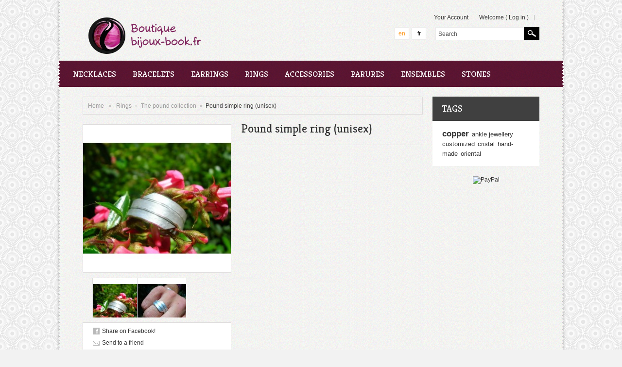

--- FILE ---
content_type: text/html; charset=utf-8
request_url: http://www.bijoux-book.fr/en/the-pound-collection/44-bague-martelee-mixte.html
body_size: 9575
content:
<!DOCTYPE html> <!--[if lt IE 7 ]><html class="ie ie6 no-js" lang="en"><![endif]--> <!--[if IE 7 ]><html class="ie ie7 no-js" lang="en"><![endif]--> <!--[if IE 8 ]><html class="ie ie8 no-js" lang="en"><![endif]--> <!--[if IE 9 ]><html class="ie ie9 no-js" lang="en"><![endif]--> <!--[if gt IE 9]><!--><html class="no-js" lang="en"><!--<![endif]--><head><meta charset="utf-8"><meta http-equiv="Content-Type" content="text/html; charset=utf-8"><title>Pound simple ring (unisex) - Bijoux-book</title><meta name="generator" content="PrestaShop" /><meta name="robots" content="index,follow" /><meta content="Prestashop 1.5" name="author"><link rel="icon" type="image/vnd.microsoft.icon" href="/img/favicon.jpg?1409128805" /><link rel="shortcut icon" type="image/x-icon" href="/img/favicon.jpg?1409128805" /><link href='http://fonts.googleapis.com/css?family=Kreon:400,700' rel='stylesheet' type='text/css'><link href='http://fonts.googleapis.com/css?family=Allura' rel='stylesheet' type='text/css'><link href='http://fonts.googleapis.com/css?family=Droid+Sans' rel='stylesheet' type='text/css'><link href='http://fonts.googleapis.com/css?family=Cabin+Condensed:400,700' rel='stylesheet' type='text/css'><script type="text/javascript">var baseDir = 'http://www.bijoux-book.fr/';
		var baseUri = 'http://www.bijoux-book.fr/';
		var static_token = 'e94c048da8d9e208b137653eab5131a4';
		var token = 'e94c048da8d9e208b137653eab5131a4';
		var priceDisplayPrecision = 2;
		var priceDisplayMethod = 0;
		var roundMode = 2;</script><link href="http://www.bijoux-book.fr/themes/theme539/cache/fd9cbbe4a37e63f2d64c4d81ab4868f7_all.css" rel="stylesheet" type="text/css" media="all" /><link href="http://www.bijoux-book.fr/themes/theme539/css/global.css" rel="stylesheet" type="text/css" media="all" /><script src="http://www.bijoux-book.fr/themes/theme539/cache/fb7200199402aff6aa6c73d3ca510afe.js" type="text/javascript"></script><script src="http://www.bijoux-book.fr/themes/theme539/js/cookies.js" type="text/javascript"></script><script src="http://www.bijoux-book.fr/themes/theme539/js/script.js" type="text/javascript"></script><script src="http://www.bijoux-book.fr/themes/theme539/js/jscript_xjquery.jqtransform.js" type="text/javascript"></script><script src="http://www.bijoux-book.fr/themes/theme539/js/modernizr-2.5.3.min.js" type="text/javascript"></script><script type="text/javascript">var _gaq = _gaq || [];
_gaq.push(['_setAccount', 'UA-4328166-1']);
// Recommanded value by Google doc and has to before the trackPageView
_gaq.push(['_setSiteSpeedSampleRate', 5]);

_gaq.push(['_trackPageview']);


(function() {
	var ga = document.createElement('script'); ga.type = 'text/javascript'; ga.async = true;
	ga.src = ('https:' == document.location.protocol ? 'https://ssl' : 'http://www') + '.google-analytics.com/ga.js';
	var s = document.getElementsByTagName('script')[0]; s.parentNode.insertBefore(ga, s);
})();</script><script type="text/javascript">/*
* 2007-2014 PrestaShop
*
* NOTICE OF LICENSE
*
* This source file is subject to the Academic Free License (AFL 3.0)
* that is bundled with this package in the file LICENSE.txt.
* It is also available through the world-wide-web at this URL:
* http://opensource.org/licenses/afl-3.0.php
* If you did not receive a copy of the license and are unable to
* obtain it through the world-wide-web, please send an email
* to license@prestashop.com so we can send you a copy immediately.
*
* DISCLAIMER
*
* Do not edit or add to this file if you wish to upgrade PrestaShop to newer
* versions in the future. If you wish to customize PrestaShop for your
* needs please refer to http://www.prestashop.com for more information.
*
*  @author PrestaShop SA <contact@prestashop.com>
*  @copyright  2007-2014 PrestaShop SA
*  @license    http://opensource.org/licenses/afl-3.0.php  Academic Free License (AFL 3.0)
*  International Registered Trademark & Property of PrestaShop SA
*/$(document).ready( function() {$('#payment_paypal_express_checkout').click(function() {
$('#paypal_payment_form').submit();
return false;
});$('#paypal_payment_form').live('submit', function() {
var nb = $('#quantity_wanted').val();
var id = $('#idCombination').val();$('#paypal_payment_form input[name=quantity]').val(nb);
$('#paypal_payment_form input[name=id_p_attr]').val(id);
});function displayExpressCheckoutShortcut() {
var id_product = $('input[name="id_product"]').val();
var id_product_attribute = $('input[name="id_product_attribute"]').val();
$.ajax({
type: "GET",
url: baseDir+'/modules/paypal/express_checkout/ajax.php',
data: { get_qty: "1", id_product: id_product, id_product_attribute: id_product_attribute },
cache: false,
success: function(result) {
if (result == '1') {
$('#container_express_checkout').slideDown();
} else {
$('#container_express_checkout').slideUp();
}
return true;
}
});
}$('select[name^="group_"]').change(function () {
displayExpressCheckoutShortcut();
});$('.color_pick').click(function () {
displayExpressCheckoutShortcut();
});var modulePath = 'modules/paypal';
var subFolder = '/integral_evolution';
var baseDirPP = baseDir;
var fullPath = baseDirPP + modulePath + subFolder;
var confirmTimer = false;
if ($('form[target="hss_iframe"]').length == 0) {
if ($('select[name^="group_"]').length > 0)
displayExpressCheckoutShortcut();
return false;
} else {
checkOrder();
}function checkOrder() {
if(confirmTimer == false)
confirmTimer = setInterval(getOrdersCount, 1000);
}});</script></head><body id="product"> <!--[if lt IE 8]><div style='clear:both;height:59px;padding:0 15px 0 15px;position:relative;z-index:10000;text-align:center;'><a href="http://www.microsoft.com/windows/internet-explorer/default.aspx?ocid=ie6_countdown_bannercode"><img src="http://storage.ie6countdown.com/assets/100/images/banners/warning_bar_0000_us.jpg" border="0" height="42" width="820" alt="You are using an outdated browser. For a faster, safer browsing experience, upgrade for free today." /></a></div><![endif]--><div id="wrapper1"><div id="wrapper2"><div class="clearfix" id="wrapper3"><header id="header"> <a href="http://www.bijoux-book.fr/" id="header_logo" title="Bijoux-book"><img class="logo" src="http://www.bijoux-book.fr/img/logo.jpg?1409128805" alt="Bijoux-book" /></a><div id="languages_block_top"><ul id="first-languages"><li class="selected_language"> en</li><li > <a href="http://www.bijoux-book.fr/fr/collection-les-marteles/44-bague-martelee-mixte.html" title="Français (French)"> fr </a></li></ul></div><div id="search_block_top"><form action="http://www.bijoux-book.fr/en/search" id="searchbox" method="get"> <label for="search_query_top">Search</label> <input type="hidden" name="controller" value="search" /> <input type="hidden" name="orderby" value="position" /> <input type="hidden" name="orderway" value="desc" /> <input class="search_query" type="text" id="search_query_top" name="search_query" value="Search" onFocus="if(this.value=='Search')this.value='';" onBlur="if(this.value=='')this.value='Search';" /> <a href="javascript:document.getElementById('searchbox').submit();">Search</a></form></div><script type="text/javascript">// 
		function tryToCloseInstantSearch() {
			if ($('#old_center_column').length > 0)
			{
				$('#center_column').remove();
				$('#old_center_column').attr('id', 'center_column');
				$('#center_column').show();
				return false;
			}
		}
		
		instantSearchQueries = new Array();
		function stopInstantSearchQueries(){
			for(i=0;i<instantSearchQueries.length;i++) {
				instantSearchQueries[i].abort();
			}
			instantSearchQueries = new Array();
		}
		
		$("#search_query_top").keyup(function(){
			if($(this).val().length > 0){
				stopInstantSearchQueries();
				instantSearchQuery = $.ajax({
					url: 'http://www.bijoux-book.fr/en/search',
					data: {
						instantSearch: 1,
						id_lang: 1,
						q: $(this).val()
					},
					dataType: 'html',
					type: 'POST',
					success: function(data){
						if($("#search_query_top").val().length > 0)
						{
							tryToCloseInstantSearch();
							$('#center_column').attr('id', 'old_center_column');
							$('#old_center_column').after('<div id="center_column" class="' + $('#old_center_column').attr('class') + '">'+data+'</div>');
							$('#old_center_column').hide();
							$("#instant_search_results a.close").click(function() {
								$("#search_query_top").val('');
								return tryToCloseInstantSearch();
							});
							return false;
						}
						else
							tryToCloseInstantSearch();
					}
				});
				instantSearchQueries.push(instantSearchQuery);
			}
			else
				tryToCloseInstantSearch();
		});
	//</script><script type="text/javascript">// 
		$('document').ready( function() {
			$("#search_query_top")
				.autocomplete(
					'http://www.bijoux-book.fr/en/search', {
						minChars: 3,
						max: 10,
						width: 500,
						selectFirst: false,
						scroll: false,
						dataType: "json",
						formatItem: function(data, i, max, value, term) {
							return value;
						},
						parse: function(data) {
							var mytab = new Array();
							for (var i = 0; i < data.length; i++)
								mytab[mytab.length] = { data: data[i], value: data[i].cname + ' > ' + data[i].pname };
							return mytab;
						},
						extraParams: {
							ajaxSearch: 1,
							id_lang: 1
						}
					}
				)
				.result(function(event, data, formatted) {
					$('#search_query_top').val(data.pname);
					document.location.href = data.product_link;
				})
		});
	//</script><ul id="header_user"><li id="user_info"> Welcome
(&nbsp;<a class="login" href="http://www.bijoux-book.fr/en/my-account">Log in</a>&nbsp;)</li><li id="your_account"><a href="http://www.bijoux-book.fr/en/my-account" title="Your Account">Your Account</a></li></ul><div id="topmenu"><ul class="sf-menu clearfix"><li ><a href="http://www.bijoux-book.fr/en/22-necklaces">Necklaces</a><ul><li ><a href="http://www.bijoux-book.fr/en/24-natural-stones">Natural stones</a></li><li ><a href="http://www.bijoux-book.fr/en/23-colored-glass">Colored glass</a></li><li ><a href="http://www.bijoux-book.fr/en/25-the-pound-collection">"Hammered" collection</a></li><li ><a href="http://www.bijoux-book.fr/en/26-the-black-collection">"Black is black" collection</a></li><li ><a href="http://www.bijoux-book.fr/en/27-copper">Copper</a></li></ul></li><li ><a href="http://www.bijoux-book.fr/en/17-bracelets">Bracelets</a><ul><li ><a href="http://www.bijoux-book.fr/en/19-natural-stones">natural stones</a></li><li ><a href="http://www.bijoux-book.fr/en/18-colores-glass">colored glass</a></li><li ><a href="http://www.bijoux-book.fr/en/20-the-pound-collection">The pound collection</a></li><li ><a href="http://www.bijoux-book.fr/en/21-copper">Copper</a></li></ul></li><li ><a href="http://www.bijoux-book.fr/en/11-earrings">Earrings</a><ul><li ><a href="http://www.bijoux-book.fr/en/13-natural-stones">Natural stones</a></li><li ><a href="http://www.bijoux-book.fr/en/12-colored-glass">Colored glass</a></li><li ><a href="http://www.bijoux-book.fr/en/14-the-pound-collection">The pound collection</a></li><li ><a href="http://www.bijoux-book.fr/en/16-copper">Copper</a></li><li ><a href="http://www.bijoux-book.fr/en/15-colored-glass-and-wire">Colored glass and wire</a></li></ul></li><li ><a href="http://www.bijoux-book.fr/en/5-rings">Rings</a><ul><li ><a href="http://www.bijoux-book.fr/en/7-natural-stones">Natural stones</a></li><li ><a href="http://www.bijoux-book.fr/en/6-colored-glass">Colored glass</a></li><li ><a href="http://www.bijoux-book.fr/en/8-the-pound-collection">The pound collection</a></li><li ><a href="http://www.bijoux-book.fr/en/9-copper">Copper</a></li></ul></li><li ><a href="http://www.bijoux-book.fr/en/37-accesories">Accessories</a><ul><li ><a href="http://www.bijoux-book.fr/en/41-hair-clips">Hair-clips</a></li><li ><a href="http://www.bijoux-book.fr/en/38-armbands">Armbands</a></li><li ><a href="http://www.bijoux-book.fr/en/39-hair-stakes">hair-stakes</a></li><li ><a href="http://www.bijoux-book.fr/en/42-ankle-jewellery">Anklets, chains</a></li><li ><a href="http://www.bijoux-book.fr/en/44-diadem">Diadem</a></li><li ><a href="http://www.bijoux-book.fr/en/43-long-necklaces">Long necklaces</a></li><li ><a href="http://www.bijoux-book.fr/en/40-toe-rings">Toe rings</a></li></ul></li><li ><a href="http://www.bijoux-book.fr/en/33-sets">Parures</a><ul><li ><a href="http://www.bijoux-book.fr/en/35-natural-stones">Natural stones</a></li><li ><a href="http://www.bijoux-book.fr/en/34-colored-glass">Colored glass</a></li><li ><a href="http://www.bijoux-book.fr/en/36-the-pound-collection">The pound collection</a></li></ul></li><li ><a href="http://www.bijoux-book.fr/en/28-earring-necklace">Ensembles</a><ul><li ><a href="http://www.bijoux-book.fr/en/30-natural-stones">Natural stones</a></li><li ><a href="http://www.bijoux-book.fr/en/29-colored-glass">Colored glass</a></li><li ><a href="http://www.bijoux-book.fr/en/32-black-collection">Black collection</a></li><li ><a href="http://www.bijoux-book.fr/en/31-pound-collection">Pound collection</a></li></ul></li><li><a href="http://www.bijoux-book.fr/en/content/category/5-stones">Stones</a><ul><li ><a href="http://www.bijoux-book.fr/en/content/20-agate-bleue-ou-blanche">Agate bleue ou blanche</a></li><li ><a href="http://www.bijoux-book.fr/en/content/21-aluminium">Aluminium</a></li><li ><a href="http://www.bijoux-book.fr/en/content/22-ambre">Ambre</a></li><li ><a href="http://www.bijoux-book.fr/en/content/23-amazonite">Amazonite</a></li><li ><a href="http://www.bijoux-book.fr/en/content/24-amethyste">Améthyste</a></li><li ><a href="http://www.bijoux-book.fr/en/content/25-aventurine">Aventurine</a></li><li ><a href="http://www.bijoux-book.fr/en/content/26-citrine">Citrine</a></li><li ><a href="http://www.bijoux-book.fr/en/content/27-cornaline">Cornaline</a></li><li ><a href="http://www.bijoux-book.fr/en/content/28-cristal-de-roche">Cristal de roche</a></li><li ><a href="http://www.bijoux-book.fr/en/content/29-cuivre">Cuivre</a></li><li ><a href="http://www.bijoux-book.fr/en/content/30-fluorite">Fluorite</a></li><li ><a href="http://www.bijoux-book.fr/en/content/31-jade-claire">Jade claire</a></li><li ><a href="http://www.bijoux-book.fr/en/content/32-hematite">Hématite</a></li><li ><a href="http://www.bijoux-book.fr/en/content/33-howlite">Howlite</a></li><li ><a href="http://www.bijoux-book.fr/en/content/34-jaspe-rouge">Jaspe rouge</a></li><li ><a href="http://www.bijoux-book.fr/en/content/35-malachite">Malachite</a></li><li ><a href="http://www.bijoux-book.fr/en/content/36-obsidienne-floconneuse">Obsidienne Floconneuse</a></li><li ><a href="http://www.bijoux-book.fr/en/content/37-oeil-de-tigre">Oeil de tigre</a></li><li ><a href="http://www.bijoux-book.fr/en/content/38-onyx-noire">Onyx noire</a></li><li ><a href="http://www.bijoux-book.fr/en/content/39-quartz-rose">Quartz rose</a></li><li ><a href="http://www.bijoux-book.fr/en/content/40-serpentine">Serpentine</a></li><li ><a href="http://www.bijoux-book.fr/en/content/41-sodalite">Sodalite</a></li><li ><a href="http://www.bijoux-book.fr/en/content/42-turquoise">Turquoise</a></li><li ><a href="http://www.bijoux-book.fr/en/content/43-unakite">Unakite</a></li><li ><a href="http://www.bijoux-book.fr/en/content/44-verre">Verre</a></li></ul></li></ul></div> </header><div class="columns clearfix"><div class="center_column" id="center_column"><script type="text/javascript">// 

// PrestaShop internal settings
var currencySign = '€';
var currencyRate = '1';
var currencyFormat = '2';
var currencyBlank = '1';
var taxRate = 0;
var jqZoomEnabled = false;

//JS Hook
var oosHookJsCodeFunctions = new Array();

// Parameters
var id_product = '44';
var productHasAttributes = true;
var quantitiesDisplayAllowed = false;
var quantityAvailable = 0;
var allowBuyWhenOutOfStock = true;
var availableNowValue = '';
var availableLaterValue = '';
var productPriceTaxExcluded = 10 - 0.000000;
var reduction_percent = 0;
var reduction_price = 0;
var specific_price = 0;
var product_specific_price = new Array();
	product_specific_price['0'] = '';
var specific_currency = false;
var group_reduction = '1';
var default_eco_tax = 0.000000;
var ecotaxTax_rate = 0;
var currentDate = '2026-01-18 16:27:06';
var maxQuantityToAllowDisplayOfLastQuantityMessage = 0;
var noTaxForThisProduct = true;
var displayPrice = 0;
var productReference = 'PR2';
var productAvailableForOrder = '0';
var productShowPrice = '0';
var productUnitPriceRatio = '0.000000';
var idDefaultImage = 112;
var stock_management = 0;

		
var productPriceWithoutRedution = '10';
var productPrice = '10';

// Customizable field
var img_ps_dir = 'http://www.bijoux-book.fr/img/';
var customizationFields = new Array();
		customizationFields[0] = new Array();
	customizationFields[0][0] = 'img0';
	customizationFields[0][1] = 0;

// Images
var img_prod_dir = 'http://www.bijoux-book.fr/img/p/';
var combinationImages = new Array();

			combinationImages[153693] = new Array();
					combinationImages[153693][0] = 112;
			
combinationImages[0] = new Array();
			combinationImages[0][0] = 112;
			combinationImages[0][1] = 113;
	
// Translations
var doesntExist = 'This combination does not exist for this product. Please choose another.';
var doesntExistNoMore = 'This product is no longer in stock';
var doesntExistNoMoreBut = 'with those attributes but is available with others';
var uploading_in_progress = 'Uploading in progress, please wait...';
var fieldRequired = 'Please fill in all required fields, then save the customization.';

	// Combinations
			var specific_price_combination = new Array();
		specific_price_combination['reduction_percent'] = 0;
		specific_price_combination['reduction_price'] = 0;
		specific_price_combination['price'] = 0;
		specific_price_combination['reduction_type'] = '';
		addCombination(153685, new Array('49'), 5, 0, 0, -1, 'PR2', 0.00, 1, '', specific_price_combination);
			var specific_price_combination = new Array();
		specific_price_combination['reduction_percent'] = 0;
		specific_price_combination['reduction_price'] = 0;
		specific_price_combination['price'] = 0;
		specific_price_combination['reduction_type'] = '';
		addCombination(153684, new Array('48'), 5, 0, 0, -1, 'PR2', 0.00, 1, '', specific_price_combination);
			var specific_price_combination = new Array();
		specific_price_combination['reduction_percent'] = 0;
		specific_price_combination['reduction_price'] = 0;
		specific_price_combination['price'] = 0;
		specific_price_combination['reduction_type'] = '';
		addCombination(153686, new Array('50'), 5, 0, 0, -1, 'PR2', 0.00, 1, '', specific_price_combination);
			var specific_price_combination = new Array();
		specific_price_combination['reduction_percent'] = 0;
		specific_price_combination['reduction_price'] = 0;
		specific_price_combination['price'] = 0;
		specific_price_combination['reduction_type'] = '';
		addCombination(153687, new Array('51'), 5, 0, 0, -1, 'PR2', 0.00, 1, '', specific_price_combination);
			var specific_price_combination = new Array();
		specific_price_combination['reduction_percent'] = 0;
		specific_price_combination['reduction_price'] = 0;
		specific_price_combination['price'] = 0;
		specific_price_combination['reduction_type'] = '';
		addCombination(153688, new Array('52'), 5, 0, 0, -1, 'PR2', 0.00, 1, '', specific_price_combination);
			var specific_price_combination = new Array();
		specific_price_combination['reduction_percent'] = 0;
		specific_price_combination['reduction_price'] = 0;
		specific_price_combination['price'] = 0;
		specific_price_combination['reduction_type'] = '';
		addCombination(153689, new Array('53'), 5, 0, 0, -1, 'PR2', 0.00, 1, '', specific_price_combination);
			var specific_price_combination = new Array();
		specific_price_combination['reduction_percent'] = 0;
		specific_price_combination['reduction_price'] = 0;
		specific_price_combination['price'] = 0;
		specific_price_combination['reduction_type'] = '';
		addCombination(153690, new Array('54'), 5, 0, 0, -1, 'PR2', 0.00, 1, '', specific_price_combination);
			var specific_price_combination = new Array();
		specific_price_combination['reduction_percent'] = 0;
		specific_price_combination['reduction_price'] = 0;
		specific_price_combination['price'] = 0;
		specific_price_combination['reduction_type'] = '';
		addCombination(153691, new Array('56'), 5, 0, 0, -1, 'PR2', 0.00, 1, '', specific_price_combination);
			var specific_price_combination = new Array();
		specific_price_combination['reduction_percent'] = 0;
		specific_price_combination['reduction_price'] = 0;
		specific_price_combination['price'] = 0;
		specific_price_combination['reduction_type'] = '';
		addCombination(153692, new Array('57'), 5, 0, 0, -1, 'PR2', 0.00, 1, '', specific_price_combination);
			var specific_price_combination = new Array();
		specific_price_combination['reduction_percent'] = 0;
		specific_price_combination['reduction_price'] = 0;
		specific_price_combination['price'] = 0;
		specific_price_combination['reduction_type'] = '';
		addCombination(153693, new Array('58'), 5, 0, 0, 112, 'PR2', 0.00, 1, '', specific_price_combination);
			var specific_price_combination = new Array();
		specific_price_combination['reduction_percent'] = 0;
		specific_price_combination['reduction_price'] = 0;
		specific_price_combination['price'] = 0;
		specific_price_combination['reduction_type'] = '';
		addCombination(153694, new Array('59'), 5, 0, 0, -1, 'PR2', 0.00, 1, '', specific_price_combination);
			var specific_price_combination = new Array();
		specific_price_combination['reduction_percent'] = 0;
		specific_price_combination['reduction_price'] = 0;
		specific_price_combination['price'] = 0;
		specific_price_combination['reduction_type'] = '';
		addCombination(153695, new Array('60'), 5, 0, 0, -1, 'PR2', 0.00, 1, '', specific_price_combination);
			var specific_price_combination = new Array();
		specific_price_combination['reduction_percent'] = 0;
		specific_price_combination['reduction_price'] = 0;
		specific_price_combination['price'] = 0;
		specific_price_combination['reduction_type'] = '';
		addCombination(153696, new Array('61'), 5, 0, 0, -1, 'PR2', 0.00, 1, '', specific_price_combination);
			var specific_price_combination = new Array();
		specific_price_combination['reduction_percent'] = 0;
		specific_price_combination['reduction_price'] = 0;
		specific_price_combination['price'] = 0;
		specific_price_combination['reduction_type'] = '';
		addCombination(153697, new Array('62'), 5, 0, 0, -1, 'PR2', 0.00, 1, '', specific_price_combination);
			var specific_price_combination = new Array();
		specific_price_combination['reduction_percent'] = 0;
		specific_price_combination['reduction_price'] = 0;
		specific_price_combination['price'] = 0;
		specific_price_combination['reduction_type'] = '';
		addCombination(153698, new Array('63'), 5, 0, 0, -1, 'PR2', 0.00, 1, '', specific_price_combination);
			var specific_price_combination = new Array();
		specific_price_combination['reduction_percent'] = 0;
		specific_price_combination['reduction_price'] = 0;
		specific_price_combination['price'] = 0;
		specific_price_combination['reduction_type'] = '';
		addCombination(153699, new Array('64'), 5, 0, 0, -1, 'PR2', 0.00, 1, '', specific_price_combination);
			var specific_price_combination = new Array();
		specific_price_combination['reduction_percent'] = 0;
		specific_price_combination['reduction_price'] = 0;
		specific_price_combination['price'] = 0;
		specific_price_combination['reduction_type'] = '';
		addCombination(153700, new Array('65'), 5, 0, 0, -1, 'PR2', 0.00, 1, '', specific_price_combination);
			var specific_price_combination = new Array();
		specific_price_combination['reduction_percent'] = 0;
		specific_price_combination['reduction_price'] = 0;
		specific_price_combination['price'] = 0;
		specific_price_combination['reduction_type'] = '';
		addCombination(153701, new Array('66'), 5, 0, 0, -1, 'PR2', 0.00, 1, '', specific_price_combination);
			var specific_price_combination = new Array();
		specific_price_combination['reduction_percent'] = 0;
		specific_price_combination['reduction_price'] = 0;
		specific_price_combination['price'] = 0;
		specific_price_combination['reduction_type'] = '';
		addCombination(153702, new Array('67'), 5, 0, 0, -1, 'PR2', 0.00, 1, '', specific_price_combination);
			var specific_price_combination = new Array();
		specific_price_combination['reduction_percent'] = 0;
		specific_price_combination['reduction_price'] = 0;
		specific_price_combination['price'] = 0;
		specific_price_combination['reduction_type'] = '';
		addCombination(153703, new Array('68'), 5, 0, 0, -1, 'PR2', 0.00, 1, '', specific_price_combination);
			var specific_price_combination = new Array();
		specific_price_combination['reduction_percent'] = 0;
		specific_price_combination['reduction_price'] = 0;
		specific_price_combination['price'] = 0;
		specific_price_combination['reduction_type'] = '';
		addCombination(153704, new Array('69'), 5, 0, 0, -1, 'PR2', 0.00, 1, '', specific_price_combination);
			var specific_price_combination = new Array();
		specific_price_combination['reduction_percent'] = 0;
		specific_price_combination['reduction_price'] = 0;
		specific_price_combination['price'] = 0;
		specific_price_combination['reduction_type'] = '';
		addCombination(153705, new Array('70'), 5, 0, 0, -1, 'PR2', 0.00, 1, '', specific_price_combination);
			var specific_price_combination = new Array();
		specific_price_combination['reduction_percent'] = 0;
		specific_price_combination['reduction_price'] = 0;
		specific_price_combination['price'] = 0;
		specific_price_combination['reduction_type'] = '';
		addCombination(153706, new Array('71'), 5, 0, 0, -1, 'PR2', 0.00, 1, '', specific_price_combination);
			var specific_price_combination = new Array();
		specific_price_combination['reduction_percent'] = 0;
		specific_price_combination['reduction_price'] = 0;
		specific_price_combination['price'] = 0;
		specific_price_combination['reduction_type'] = '';
		addCombination(153707, new Array('73'), 5, 0, 0, -1, 'PR2', 0.00, 1, '', specific_price_combination);
			var specific_price_combination = new Array();
		specific_price_combination['reduction_percent'] = 0;
		specific_price_combination['reduction_price'] = 0;
		specific_price_combination['price'] = 0;
		specific_price_combination['reduction_type'] = '';
		addCombination(153708, new Array('74'), 5, 0, 0, -1, 'PR2', 0.00, 1, '', specific_price_combination);
	
	// Combinations attributes informations
	var attributesCombinations = new Array();
			tabInfos = new Array();
		tabInfos['id_attribute'] = '74';
		tabInfos['attribute'] = '70';
		tabInfos['group'] = 'ring_size';
		tabInfos['id_attribute_group'] = '6';
		attributesCombinations.push(tabInfos);
			tabInfos = new Array();
		tabInfos['id_attribute'] = '73';
		tabInfos['attribute'] = '69';
		tabInfos['group'] = 'ring_size';
		tabInfos['id_attribute_group'] = '6';
		attributesCombinations.push(tabInfos);
			tabInfos = new Array();
		tabInfos['id_attribute'] = '71';
		tabInfos['attribute'] = '68';
		tabInfos['group'] = 'ring_size';
		tabInfos['id_attribute_group'] = '6';
		attributesCombinations.push(tabInfos);
			tabInfos = new Array();
		tabInfos['id_attribute'] = '70';
		tabInfos['attribute'] = '67';
		tabInfos['group'] = 'ring_size';
		tabInfos['id_attribute_group'] = '6';
		attributesCombinations.push(tabInfos);
			tabInfos = new Array();
		tabInfos['id_attribute'] = '69';
		tabInfos['attribute'] = '66';
		tabInfos['group'] = 'ring_size';
		tabInfos['id_attribute_group'] = '6';
		attributesCombinations.push(tabInfos);
			tabInfos = new Array();
		tabInfos['id_attribute'] = '68';
		tabInfos['attribute'] = '65';
		tabInfos['group'] = 'ring_size';
		tabInfos['id_attribute_group'] = '6';
		attributesCombinations.push(tabInfos);
			tabInfos = new Array();
		tabInfos['id_attribute'] = '67';
		tabInfos['attribute'] = '64';
		tabInfos['group'] = 'ring_size';
		tabInfos['id_attribute_group'] = '6';
		attributesCombinations.push(tabInfos);
			tabInfos = new Array();
		tabInfos['id_attribute'] = '66';
		tabInfos['attribute'] = '63';
		tabInfos['group'] = 'ring_size';
		tabInfos['id_attribute_group'] = '6';
		attributesCombinations.push(tabInfos);
			tabInfos = new Array();
		tabInfos['id_attribute'] = '65';
		tabInfos['attribute'] = '62';
		tabInfos['group'] = 'ring_size';
		tabInfos['id_attribute_group'] = '6';
		attributesCombinations.push(tabInfos);
			tabInfos = new Array();
		tabInfos['id_attribute'] = '64';
		tabInfos['attribute'] = '61';
		tabInfos['group'] = 'ring_size';
		tabInfos['id_attribute_group'] = '6';
		attributesCombinations.push(tabInfos);
			tabInfos = new Array();
		tabInfos['id_attribute'] = '63';
		tabInfos['attribute'] = '60';
		tabInfos['group'] = 'ring_size';
		tabInfos['id_attribute_group'] = '6';
		attributesCombinations.push(tabInfos);
			tabInfos = new Array();
		tabInfos['id_attribute'] = '62';
		tabInfos['attribute'] = '59';
		tabInfos['group'] = 'ring_size';
		tabInfos['id_attribute_group'] = '6';
		attributesCombinations.push(tabInfos);
			tabInfos = new Array();
		tabInfos['id_attribute'] = '61';
		tabInfos['attribute'] = '58';
		tabInfos['group'] = 'ring_size';
		tabInfos['id_attribute_group'] = '6';
		attributesCombinations.push(tabInfos);
			tabInfos = new Array();
		tabInfos['id_attribute'] = '60';
		tabInfos['attribute'] = '57';
		tabInfos['group'] = 'ring_size';
		tabInfos['id_attribute_group'] = '6';
		attributesCombinations.push(tabInfos);
			tabInfos = new Array();
		tabInfos['id_attribute'] = '59';
		tabInfos['attribute'] = '56';
		tabInfos['group'] = 'ring_size';
		tabInfos['id_attribute_group'] = '6';
		attributesCombinations.push(tabInfos);
			tabInfos = new Array();
		tabInfos['id_attribute'] = '57';
		tabInfos['attribute'] = '54';
		tabInfos['group'] = 'ring_size';
		tabInfos['id_attribute_group'] = '6';
		attributesCombinations.push(tabInfos);
			tabInfos = new Array();
		tabInfos['id_attribute'] = '56';
		tabInfos['attribute'] = '53';
		tabInfos['group'] = 'ring_size';
		tabInfos['id_attribute_group'] = '6';
		attributesCombinations.push(tabInfos);
			tabInfos = new Array();
		tabInfos['id_attribute'] = '54';
		tabInfos['attribute'] = '52';
		tabInfos['group'] = 'ring_size';
		tabInfos['id_attribute_group'] = '6';
		attributesCombinations.push(tabInfos);
			tabInfos = new Array();
		tabInfos['id_attribute'] = '53';
		tabInfos['attribute'] = '51';
		tabInfos['group'] = 'ring_size';
		tabInfos['id_attribute_group'] = '6';
		attributesCombinations.push(tabInfos);
			tabInfos = new Array();
		tabInfos['id_attribute'] = '52';
		tabInfos['attribute'] = '50';
		tabInfos['group'] = 'ring_size';
		tabInfos['id_attribute_group'] = '6';
		attributesCombinations.push(tabInfos);
			tabInfos = new Array();
		tabInfos['id_attribute'] = '51';
		tabInfos['attribute'] = '49';
		tabInfos['group'] = 'ring_size';
		tabInfos['id_attribute_group'] = '6';
		attributesCombinations.push(tabInfos);
			tabInfos = new Array();
		tabInfos['id_attribute'] = '50';
		tabInfos['attribute'] = '48';
		tabInfos['group'] = 'ring_size';
		tabInfos['id_attribute_group'] = '6';
		attributesCombinations.push(tabInfos);
			tabInfos = new Array();
		tabInfos['id_attribute'] = '49';
		tabInfos['attribute'] = '47';
		tabInfos['group'] = 'ring_size';
		tabInfos['id_attribute_group'] = '6';
		attributesCombinations.push(tabInfos);
			tabInfos = new Array();
		tabInfos['id_attribute'] = '48';
		tabInfos['attribute'] = '46';
		tabInfos['group'] = 'ring_size';
		tabInfos['id_attribute_group'] = '6';
		attributesCombinations.push(tabInfos);
			tabInfos = new Array();
		tabInfos['id_attribute'] = '58';
		tabInfos['attribute'] = '55';
		tabInfos['group'] = 'ring_size';
		tabInfos['id_attribute_group'] = '6';
		attributesCombinations.push(tabInfos);
	//</script><div class="breadcrumb bordercolor"><div class="breadcrumb_inner"> <a href="http://www.bijoux-book.fr/" title="return to Home">Home</a> <span class="navigation-pipe">&gt;</span> <a href="http://www.bijoux-book.fr/en/5-rings" title="Rings">Rings</a><span class="navigation-pipe">></span><a href="http://www.bijoux-book.fr/en/8-the-pound-collection" title="The pound collection">The pound collection</a><span class="navigation-pipe">></span>Pound simple ring (unisex)</div></div><div class="clearfix" id="primary_block"><div id="pb-right-column"><div class="bordercolor" id="image-block"> <img src="http://www.bijoux-book.fr/44-112-large_default/bague-martelee-mixte.jpg"  title="Pound simple ring (unisex)" alt="Pound simple ring (unisex)"  id="bigpic" width="300" height="300" /></div><div id="views_block"><div id="thumbs_list"><ul id="thumbs_list_frame"><li class="" id="thumbnail_112"> <a class="thickbox bordercolor shown" href="http://www.bijoux-book.fr/44-112-thickbox_default/bague-martelee-mixte.jpg" rel="other-views" title="Bague martelée mixte"> <img id="thumb_112" src="http://www.bijoux-book.fr/44-112-medium_default/bague-martelee-mixte.jpg" alt="Bague martelée mixte" height="100" width="100" /> </a></li><li class="thumb_last" id="thumbnail_113"> <a class="thickbox bordercolor " href="http://www.bijoux-book.fr/44-113-thickbox_default/bague-martelee-mixte.jpg" rel="other-views" title="Bague martelée mixte"> <img id="thumb_113" src="http://www.bijoux-book.fr/44-113-medium_default/bague-martelee-mixte.jpg" alt="Bague martelée mixte" height="100" width="100" /> </a></li></ul></div></div><p class="resetimg" style="display:none;"><span id="wrapResetImages" style="display: none;"><img src="http://www.bijoux-book.fr/themes/theme539/img/icon/cancel_11x13.gif" alt="Cancel" width="11" height="13"/> <a id="resetImages" href="http://www.bijoux-book.fr/en/the-pound-collection/44-bague-martelee-mixte.html" onclick="$('span#wrapResetImages').hide('slow');return (false);">Display all pictures</a></span></p><ul class="bordercolor" id="usefull_link_block"><li id="left_share_fb"> <a class="js-new-window" href="http://www.facebook.com/sharer.php?u=http%3A%2F%2Fwww.bijoux-book.fr%2Fen%2Fthe-pound-collection%2F44-bague-martelee-mixte.html&amp;t=Pound+simple+ring+%28unisex%29">Share on Facebook!</a></li><script text="javascript">$('document').ready(function(){
	$('#send_friend_button').fancybox({
		'hideOnContentClick': false
	});

	$('#sendEmail').click(function(){
		var datas = [];
		$('#fancybox-content').find('input').each(function(index){
			var o = {};
			o.key = $(this).attr('name');
			o.value = $(this).val();
			if (o.value != '')
				datas.push(o);
		});
		if (datas.length >= 3)
		{
			$.ajax({
				url: "/modules/sendtoafriend/sendtoafriend_ajax.php",
				type: "POST",
				headers: {"cache-control": "no-cache"},
				data: {action: 'sendToMyFriend', secure_key: 'aee93972d34e1577e8a8eba5f6e8aef0', friend: unescape(JSON.stringify(datas).replace(/u/g, '%u'))},
				dataType: "json",
				success: function(result){
					$.fancybox.close();
				}
			});
		}
		else
			$('#send_friend_form_error').text("You did not fill required fields");
	});
});</script><li class="sendtofriend"> <a href="#send_friend_form" id="send_friend_button">Send to a friend</a></li><div style="display: none;"><div id="send_friend_form"><h2 class="title">Send to a friend</h2><div class="product clearfix"> <img src="http://www.bijoux-book.fr/44-112-home_default/bague-martelee-mixte.jpg" height="150" width="150" alt="Pound simple ring (unisex)" /><div class="product_desc"><p class="product_name"><strong>Pound simple ring (unisex)</strong></p></div></div><div class="send_friend_form_content"><div id="send_friend_form_error"></div><div class="form_container"><p class="intro_form">Recipient :</p><p class="text"> <label for="friend_name">Name of your friend <sup class="required">*</sup> :</label> <input id="friend_name" name="friend_name" type="text" value=""/></p><p class="text"> <label for="friend_email">E-mail address of your friend <sup class="required">*</sup> :</label> <input id="friend_email" name="friend_email" type="text" value=""/></p><p class="txt_required"><sup class="required">*</sup> Required fields</p></div><p class="submit"> <input id="id_product_comment_send" name="id_product" type="hidden" value="44" /> <a href="#" onclick="$.fancybox.close();">Cancel</a>&nbsp;or&nbsp; <input id="sendEmail" class="button" name="sendEmail" type="submit" value="Send" /></p></div></div></div><li class="print"><a href="javascript:print();">Print</a></li><li class="view-size"><span class="span_link" id="view_full_size">View full size</span></li></ul></div><div id="pb-left-column"><h1>Pound simple ring (unisex)</h1><form action="http://www.bijoux-book.fr/en/cart" class="bordercolor" id="buy_block" method="post"><div class="clear"></div><p class="hidden"> <input type="hidden" name="token" value="e94c048da8d9e208b137653eab5131a4" /> <input type="hidden" name="id_product" value="44" id="product_page_product_id" /> <input type="hidden" name="add" value="1" /> <input type="hidden" name="id_product_attribute" id="idCombination" value="" /></p></form></div></div><div id="container_express_checkout" style="float:right; margin: 10px 40px 0 0"> <img id="payment_paypal_express_checkout" src="https://www.paypal.com/en_US/i/btn/btn_xpressCheckout.gif" alt="" /></div><div class="clearfix"></div><form id="paypal_payment_form" action="http://www.bijoux-book.fr/modules/paypal/express_checkout/payment.php" title="Pay with PayPal" method="post" data-ajax="false"> <input type="hidden" name="id_product" value="44" /> <input type="hidden" name="quantity" value="1" /> <input type="hidden" name="id_p_attr" value="" /> <input type="hidden" name="express_checkout" value="product"/> <input type="hidden" name="current_shop_url" value="http://www.bijoux-book.fr/en/the-pound-collection/44-bague-martelee-mixte.html?" /> <input type="hidden" name="bn" value="PRESTASHOP_EC" /></form><div id="more_info_block"><ul class="idTabs idTabsShort " id="more_info_tabs"><li><a href="#idTab4">Accessories</a></li><li><a class="idTabHrefShort" href="#idTab5">Comments</a></li></ul><div class="bordercolor bgcolor" id="more_info_sheets"><ul id="idTab4"><li class="ajax_block_product bordercolor first_item product_accessories_description"><div class="accessories_desc"> <a class="accessory_image product_img_link bordercolor" href="http://www.bijoux-book.fr/en/the-pound-collection/146-bracelet-martele-.html" title="Bracelet martel&eacute; "><img src="http://www.bijoux-book.fr/146-266-medium_default/bracelet-martele-.jpg" alt="Bracelet martel&eacute; " width="100" height="100" /></a><h5><a  class="product_link" href="http://www.bijoux-book.fr/en/the-pound-collection/146-bracelet-martele-.html">Pound unisex bracelet </a></h5> <a class="product_descr" class="product_description" href="http://www.bijoux-book.fr/en/the-pound-collection/146-bracelet-martele-.html" title="More"> A simple design, with a touch of copper, for this nice and hand-made bracelet : suitable for men o women.
&nbsp;
&nbsp; </a></div><div class="accessories_price bordercolor"> <span class="exclusive">Add to cart</span> <span class="availability">Product available with different options</span></div></li><li class="ajax_block_product bordercolor item product_accessories_description"><div class="accessories_desc"> <a class="accessory_image product_img_link bordercolor" href="http://www.bijoux-book.fr/en/the-pound-collection/292-pendentif-martele.html" title="Pendentif martel&eacute;"><img src="http://www.bijoux-book.fr/292-447-medium_default/pendentif-martele.jpg" alt="Pendentif martel&eacute;" width="100" height="100" /></a><h5><a  class="product_link" href="http://www.bijoux-book.fr/en/the-pound-collection/292-pendentif-martele.html">Hammered pendant fo...</a></h5> <a class="product_descr" class="product_description" href="http://www.bijoux-book.fr/en/the-pound-collection/292-pendentif-martele.html" title="More"> Square, simple, not shiny : this is a perfect pendant for men! </a></div><div class="accessories_price bordercolor"> <span class="exclusive">Add to cart</span> <span class="availability">Product available with different options</span></div></li><li class="ajax_block_product bordercolor last_item product_accessories_description"><div class="accessories_desc"> <a class="accessory_image product_img_link bordercolor" href="http://www.bijoux-book.fr/en/the-pound-collection/372-parure-marelee-minimale.html" title="Parure marel&eacute;e &quot;minimale&quot;"><img src="http://www.bijoux-book.fr/372-522-medium_default/parure-marelee-minimale.jpg" alt="Parure marel&eacute;e &quot;minimale&quot;" width="100" height="100" /></a><h5><a  class="product_link" href="http://www.bijoux-book.fr/en/the-pound-collection/372-parure-marelee-minimale.html">Hammered whole set ...</a></h5> <a class="product_descr" class="product_description" href="http://www.bijoux-book.fr/en/the-pound-collection/372-parure-marelee-minimale.html" title="More"> This set is made up of a bracelet, a ring, aand a necklace. Each piece is hand-made and will be custom-made just for...</a></div><div class="accessories_price bordercolor"> <span class="exclusive">Add to cart</span> <span class="availability">Product available with different options</span></div></li></ul><script type="text/javascript">var productcomments_controller_url = 'http://www.bijoux-book.fr/en/module/productcomments/default';
var confirm_report_message = "Are you sure you want report this comment?";
var secure_key = "1b1d310033b11c91c417695d276175cf";
var productcomments_url_rewrite = '1';</script><div id="idTab5"><div id="product_comments_block_tab"><p class="align_center"> <a class="open-comment-form" href="#new_comment_form" id="new_comment_tab_btn">Be the first to write your review !</a></p></div></div><div style="display: none;"><div id="new_comment_form"><form action="#"><h2 class="title">Write your review</h2><div class="product clearfix"> <img src="http://www.bijoux-book.fr/44-112-home_default/bague-martelee-mixte.jpg" alt="Pound simple ring (unisex)" /><div class="product_desc"><p class="product_name"><strong>Pound simple ring (unisex)</strong></p></div></div><div class="new_comment_form_content"><h2>Write your review</h2><div class="error" id="new_comment_form_error" style="display: none;"><ul></ul></div><ul id="criterions_list"><li class="clearfix"> <label>Quality:</label><div class="star_content"> <input class="star" type="radio" name="criterion[1]" value="1" /> <input class="star" type="radio" name="criterion[1]" value="2" /> <input class="star" type="radio" name="criterion[1]" value="3" checked="checked" /> <input class="star" type="radio" name="criterion[1]" value="4" /> <input class="star" type="radio" name="criterion[1]" value="5" /></div></li></ul> <label for="comment_title">Title: <sup class="required">*</sup></label> <input id="comment_title" name="title" type="text" value=""/> <label for="content">Comment: <sup class="required">*</sup></label><textarea id="content" name="content"></textarea><label>Your name: <sup class="required">*</sup></label> <input id="commentCustomerName" name="customer_name" type="text" value=""/><div id="new_comment_form_footer"> <input id="id_product_comment_send" name="id_product" type="hidden" value='44'></input><p class="fl required"><sup>*</sup> Required fields</p><p class="fr"><a href="#" onclick="$.fancybox.close();">Cancel</a>&nbsp;or&nbsp; <input class="button" id="submitNewMessage" name="submitMessage" type="submit" value="Send" /></p><div class="clearfix"></div></div></div></form></div></div></div></div></div><aside><div class="column" id="right_column"><div class="block tags_block" id="tags_block_left"><h4 class="title_block">Tags</h4><p class="block_content"> <a class="tag_level3 first_item" href="http://www.bijoux-book.fr/en/search?tag=copper" title="More about copper">copper</a> <a class="tag_level1 item" href="http://www.bijoux-book.fr/en/search?tag=ankle+jewellery" title="More about ankle jewellery">ankle jewellery</a> <a class="tag_level1 item" href="http://www.bijoux-book.fr/en/search?tag=customized" title="More about customized">customized</a> <a class="tag_level1 item" href="http://www.bijoux-book.fr/en/search?tag=cristal" title="More about cristal">cristal</a> <a class="tag_level1 item" href="http://www.bijoux-book.fr/en/search?tag=hand-made" title="More about hand-made">hand-made</a> <a class="tag_level1 last_item" href="http://www.bijoux-book.fr/en/search?tag=oriental" title="More about oriental">oriental</a></p></div><div id="paypal-column-block"><p><a href="http://www.bijoux-book.fr/modules/paypal/about.php" rel="nofollow"><img src="/modules/paypal/img/logos/GB_vertical_solution_PP.gif" alt="PayPal" title="Pay with PayPal" style="max-width: 100%" /></a></p></div></div> </aside></div></div><footer><div class="clearfix" id="footer"><div><div id="tmfooterlinks"><div><h4>Information</h4><ul><li><a href="index.php?controller=sitemap">Sitemap</a></li><li><a href="index.php?id_cms=2&controller=cms&id_lang=1">Legal Notice</a></li><li><a href="index.php?id_cms=6&controller=cms&id_lang=1">Terms and conditions</a></li><li><a href="index.php?id_cms=4&controller=cms&id_lang=1">About us</a></li><li><a href="index.php?controller=contact">Contact</a></li><li><a href="/index.php?id_cms=1&controller=cms&id_lang=1">Livraison</a></li><li><a href="/index.php?id_cms=7&controller=cms&id_lang=1">Agenda</a></li></ul></div><div><h4>My account</h4><ul><li><a href="index.php?controller=history">My orders</a></li><li><a href="index.php?controller=addresses">My addresses</a></li><li><a href="index.php?controller=identity">My personal info</a></li><li><a href="index.php?controller=order-slip">My credit slips</a></li><li><a href="index.php?controller=discount">My vouchers</a></li></ul></div></div><div id="social_block"><h4>Follow us</h4><ul><li class="facebook"><a href="https://www.facebook.com/bijoux.book">Facebook</a></li></ul></div><script src="/js/pluginDetect.js" type="text/javascript"></script><script type="text/javascript">plugins = new Object;
					
					plugins.adobe_director = (PluginDetect.getVersion("Shockwave") != null) ? 1 : 0;
					plugins.adobe_flash = (PluginDetect.getVersion("Flash") != null) ? 1 : 0;
					plugins.apple_quicktime = (PluginDetect.getVersion("QuickTime") != null) ? 1 : 0;
					plugins.windows_media = (PluginDetect.getVersion("WindowsMediaPlayer") != null) ? 1 : 0;
					plugins.sun_java = (PluginDetect.getVersion("java") != null) ? 1 : 0;
					plugins.real_player = (PluginDetect.getVersion("RealPlayer") != null) ? 1 : 0;
					
					$(document).ready(
						function() {
							navinfo = new Object;
							navinfo = { screen_resolution_x: screen.width, screen_resolution_y: screen.height, screen_color:screen.colorDepth};
							for (var i in plugins)
								navinfo[i] = plugins[i];
							navinfo.type = "navinfo";
							navinfo.id_guest = "3508304";
							navinfo.token = "f225825dc62890a904972639e978e12d4e8caceb";
							$.post("http://www.bijoux-book.fr/en/index.php?controller=statistics", navinfo);
						}
					);</script></div></div> </footer></div></div></body></html>